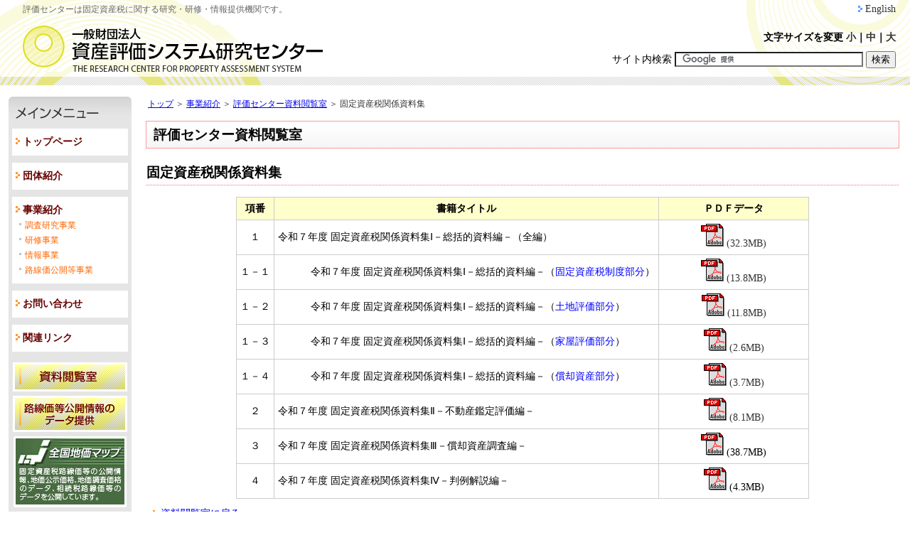

--- FILE ---
content_type: text/html
request_url: https://www.recpas.or.jp/new/jigyo/report_web/menu_shiryoushu.html
body_size: 9362
content:
<!DOCTYPE HTML PUBLIC "-//W3C//DTD HTML 4.01 Transitional//EN" "http://www.w3.org/TR/html4/loose.dtd">
<html>
<HEAD>
<meta http-equiv="Content-Type" content="text/html; charset=Shift_JIS">
<meta http-equiv="Content-Style-Type" content="text/css">
<meta name="GENERATOR" content="JustSystems Homepage Builder Version 21.0.5.0 for Windows">
<TITLE>固定資産税関係資料集：資産評価システム研究センター</TITLE>
<SCRIPT type="text/javascript" src="../../common/js/main.js"></SCRIPT>
<link href="../../common/css/fontsize-m.css" rel="stylesheet" type="text/css" id="cssMain">
<link href="../../common/css/common.css" rel="stylesheet" type="text/css">
<link href="../../common/css/print.css" rel="stylesheet" type="text/css" media="print">
</head>
<body>
<a name="top"></a>
<!--ヘッダー　ここから --><!-- #BeginLibraryItem "/Library/header.lbi" --><div id="header">
 <table border="0" cellspacing="0" cellpadding="0" summary="layout" class="headerTable">
  <tr>
   <td valign="top" class="headerTableL">
    <p>評価センターは固定資産税に関する研究・研修・情報提供機関です。</p>
    <p class="rLogo"><a href="https://www.recpas.or.jp/"><img src="../../common/images/header_logomark.gif" alt="一般財団法人　資産評価システム研究センター" width="422" height="66"></a></p>
   </td>
   <td valign="top"  class="headerTableR">
    <ul>
     <li><a href="../../dantai/english.html">English </a></li>
    </ul>
    <div class="fontSizeBT">文字サイズを変更 <a href="#" id="fontButton1">小</a>｜<a href="#" id="fontButton2">中</a>｜<a href="#" id="fontButton3">大</a></div>

<form action="https://www.recpas.or.jp/new/search/index.html" id="cse-search-box">
  <div>
   サイト内検索<input type="hidden" name="cx" value="005931843462704788309:lovnljsa6rw" />
    <input type="hidden" name="cof" value="FORID:11" />
    <input type="hidden" name="ie" value="Shift_JIS" />
    <input type="text" name="q" size="31" />
    <input type="submit" name="sa" value="検索" />
  </div>
</form>
<script type="text/javascript" src="https://www.google.com/cse/brand?form=cse-search-box&lang=ja"></script>

   </td>
  </tr>
  <tr>
   <td><img src="../../../background_5.gif" alt="" width="370" height="12"></td>
   <td align="right"><img src="../../common/images/background_4.gif" alt="" width="195" height="12"></td>
  </tr>
 </table>
</div><!-- #EndLibraryItem --><!--ヘッダー　ここまで -->
<!--コンテンツ　ここから -->
<div id="mainContents">
 <table border="0" cellspacing="0" cellpadding="0" summary="layout" class="contentsTable">
  <tr>
   <td valign="top" id="mainMane">
    <!--メニュー　ここから -->
    <div class="menuBox">
     <h2><img src="../../common/images/menu_meinmenu.gif" alt="メインメニュー" width="173" height="35"></h2>
     <!-- #BeginLibraryItem "/Library/menu_jjgyo_etsuran.lbi" --><ul class="menu1">
     <li><a href="../../../index.html">トップページ</a></li>
<li><a href="../../dantai/index.html">団体紹介</a></li>
      <li><a href="../index.html">事業紹介 </a>
       <ul>
        <li><a href="../index.html#tyosa">調査研究事業</a></li>
        <li><a href="../index.html#kensyu">研修事業</a></li>
        <li><a href="../index.html#tosyo">情報事業</a></li>
        <li><a href="../chousa/rosenka0000.html">路線価公開等事業</a></li>
       </ul>
      </li>
 <li><a href="../../contact/index.html">お問い合わせ</a></li>
 <li><a href="../../link/index.html">関連リンク</a></li>
     </ul>
<!-- #EndLibraryItem --><!-- #BeginLibraryItem "/Library/menu_banner.lbi" --><div class="menuBanner"><a href="../2jigyo_lib.html"><img src="../../common/images/menu_bnr_etsuran.gif" alt="資料閲覧室"></a><a href="../../teisyutsu/index.html"><img src="../../common/images/menu_bnr_rosenka.gif" alt="路線価等公開情報のデータ提出"></a><a href="http://www.chikamap.jp/" target="_blank"><img src="../../common/images/menu_bnr_tikamap.gif" alt="全国地価マップ"></a></div><!-- #EndLibraryItem --></div>
    <!--メニュー　ここまで -->
   </td>
   <td valign="top" id="main">
    <p class="rootLink"><a href="../../../index.html">トップ</a> ＞ <a href="../index.html">事業紹介</a> ＞ <a href="../2jigyo_lib.html">評価センター資料閲覧室</a> ＞ 固定資産税関係資料集</p>
    <h1>評価センター資料閲覧室</h1>
    <h2>固定資産税関係資料集</h2>
      <table border="0" align="center" cellpadding="0" cellspacing="0" class="tableLine1 tbPadding1">
     <TR>
        <th bgcolor="#FFFFCC">
       項番</th>
          <th bgcolor="#FFFFCC" align="center">
       書籍タイトル</th>
          <th width="200" align="center" nowrap="nowrap" bgcolor="#FFFFCC">ＰＤＦデータ</th>
        </TR><TR valign="top">
        <td align="center" valign="middle" nowrap="nowrap">１</td>
          <td align="left" valign="middle" nowrap="nowrap">令和７年度 固定資産税関係資料集Ⅰ－総括的資料編－（全編）</td>
          <td align="center" valign="middle" nowrap="nowrap"><font color="#333333"><a href="r7_kensyushiryou/r7_kankei_1.pdf" target="_blank"><img src="../../pdficon.gif" width="32" height="32" border="0"></a> (32.3MB)</font></td>
        </TR><TR>
          <td align="right" valign="middle" nowrap="nowrap">１－１</td>
          <td align="left" valign="middle" nowrap="nowrap">&nbsp;　　　令和７年度 固定資産税関係資料集Ⅰ－総括的資料編－（<font color="#0000ff">固定資産税制度部分</font>）</td>
          <td align="center" valign="middle" nowrap="nowrap"><font color="#333333"><a href="r7_kensyushiryou/r7_kankei_seido.pdf" target="_blank"><img src="../../pdficon.gif" width="32" height="32" border="0"></a> (13.8MB)</font></td>
        </TR><TR>
          <td align="right" valign="middle" nowrap="nowrap">１－２</td>
          <td align="left" valign="middle" nowrap="nowrap">&nbsp;　　　令和７年度 固定資産税関係資料集Ⅰ－総括的資料編－（<font color="#0000ff">土地評価部分</font>）</td>
          <td align="center" valign="middle" nowrap="nowrap"><font color="#333333"><a href="r7_kensyushiryou/r7_kankei_tochi.pdf" target="_blank"><img src="../../pdficon.gif" width="32" height="32" border="0"></a> (11.8MB)</font></td>
        </TR><TR>
          <td align="right" valign="middle" nowrap="nowrap">１－３</td>
          <td align="left" valign="middle" nowrap="nowrap">&nbsp;　　　令和７年度 固定資産税関係資料集Ⅰ－総括的資料編－（<font color="#0000ff">家屋評価部分</font>）</td>
          <td align="center" valign="middle" nowrap="nowrap"><font color="#333333"><a href="r7_kensyushiryou/r7_kankei_kaoku.pdf" target="_blank"><img src="../../pdficon.gif" width="32" height="32" border="0"></a> (2.6MB)</font></td>
        </TR><TR>
          <td align="right" valign="middle" nowrap="nowrap">１－４</td>
          <td align="left" valign="middle" nowrap="nowrap">&nbsp;　　　令和７年度 固定資産税関係資料集Ⅰ－総括的資料編－（<font color="#0000ff">償却資産部分</font>）</td>
          <td align="center" valign="middle" nowrap="nowrap"><font color="#333333"><a href="r7_kensyushiryou/r7_kankei_shokyaku.pdf" target="_blank"><img src="../../pdficon.gif" width="32" height="32" border="0"></a> (3.7MB)</font></td>
        </TR><TR>
        <td align="center" valign="middle" nowrap="nowrap">２</td>
          <td align="left" valign="middle" nowrap="nowrap">令和７年度 固定資産税関係資料集Ⅱ－不動産鑑定評価編－&nbsp;</td>
          <td align="center" valign="middle" nowrap="nowrap"><font color="#333333"><a href="r7_kensyushiryou/r7_kankei_2.pdf" target="_blank"><img src="../../pdficon.gif" width="32" height="32" border="0"></a> (8.1MB)</font></td>
        </TR><TR>
        <td align="center" valign="middle" nowrap="nowrap">３</td>
          <td align="left" valign="middle" nowrap="nowrap">令和７年度 固定資産税関係資料集Ⅲ－償却資産調査編－&nbsp;&nbsp;&nbsp;</td>
          <td align="center" nowrap="nowrap"><font color="#ff0000"><a href="r7_kensyushiryou/r7_kankei_3.pdf" target="_blank"><img src="../../pdficon.gif" width="32" height="32" border="0"></a></font> (38.7MB)</td>
        </TR><TR>
        <td align="center" valign="middle" nowrap="nowrap">４</td>
          <td align="left" valign="middle" nowrap="nowrap">令和７年度 固定資産税関係資料集Ⅳ－判例解説編－</td>
          <td align="center" nowrap="nowrap"><font color="#ff0000"><a href="r7_kensyushiryou/r7_kankei_4.pdf" target="_blank"><img src="../../pdficon.gif" width="32" height="32" border="0"></a></font> (4.3MB)</td>
        </TR></table>
      <div class="pageBack"><img src="../../common/images/mark_back.gif" alt="" width="13" height="14" hspace="4" border="0" align="absmiddle"><a href="../2jigyo_lib.html">資料閲覧室に戻る</a></div>
    <!--<div class="pageTop"><a href="#top">△このページのトップへ戻る</a></div> -->
</td>
  </tr>
 </table>
</div>
<!--コンテンツ　ここまで -->
<!--フッター　ここから --><!-- #BeginLibraryItem "/Library/footer.lbi" --><div id="footer">
 <address>
 一般財団法人 資産評価システム研究センター <br>
 〒105-0001 東京都港区虎ノ門3-4-10　虎ノ門35森ビル8階　TEL： 03 (5404) 7781 (代表)　FAX： 03 (5404) 2631
 </address>
<p>評価センターホームページはリンクフリーです。リンクを貼った場合は、<img src="../../common/images/email.gif" alt="" width="126" height="12" hspace="3" align="absmiddle"> へ一報頂ければ幸いです。</p>
 <p class="fmenseki"><img src="../../common/images/mark_link_bl.gif" alt="" width="6" height="9" hspace="4" vspace="4" align="absmiddle"><a href="../../news/menseki.html">免責事項等</a></p>
</div><!-- #EndLibraryItem --><!--フッター　ここまで -->
</body>
</html>


--- FILE ---
content_type: text/css
request_url: https://www.recpas.or.jp/new/common/css/fontsize-m.css
body_size: 713
content:
@charset "shift_jis";
.headerTableR {
	font-size: 90%;
}
#footer {
	font-size: 82%;
}
#accessCounter {
	font-size: 86%;
}
#mainContents .contentsTable #mainMane .menuBox ul.menu1,
#mainContents .contentsTable #mainMane .menuBox ul.menu2 {
	font-size: 85%;
}
#mainContents .contentsTable #mainMane .menuBox .menu1 ul li {
	font-size: 90%;
}
#mainContents .contentsTable #main {
	font-size: 90%;
}
#mainContents .contentsTable #main .topInfo a {
	font-size: 65%;
}
#mainContents .contentsTable #main .topInfoBox .topInfoBoxInner .topInfoBoxInner2 .topicTable1TTL {
	font-size: 110%;
}
.pageTop {
	font-size: 70%;
}

#main .rootLink {
	font-size: 80%;
}
#main h1 {
	font-size: 130%;
}
#main h2 {
	font-size: 130%;
}


--- FILE ---
content_type: text/css
request_url: https://www.recpas.or.jp/new/common/css/common.css
body_size: 17390
content:
body {
  margin: 0px;
  padding: 0px;
  background-image: url(../images/background_bottom.gif);
}
form {
  margin: 0px;
}
figure {
  margin-left: 1em;
  margin-right: 1em
}
table {
  font-size: 1em;
}
table p {
  margin-top: 1em;
  margin-bottom: 1em;
}
#header {
  background-image: url(../images/background_bottom.gif);
  background-repeat: repeat-x;
  background-position: left bottom;
  background-color: #FFFFFF;
}
#header .headerTable {
  width: 100%;
}
#header .headerTable .headerTableL {
  background-image: url(../images/background_1.gif);
  background-repeat: no-repeat;
  background-position: left top;
  height: 108px;
  padding-left: 17px;
}
#header .headerTable .headerTableR {
  background-image: url(../images/background_2.gif);
  background-repeat: no-repeat;
  background-position: right top;
  height: 108px;
  padding-right: 20px;
  text-align: right;
}
#header .headerTable .headerTableL p {
  font-size: 12px;
  margin: 0px;
  height: 25px;
  padding-left: 15px;
  padding-top: 5px;
  color: #666666;
}
#header .headerTable .headerTableL p.rLogo {
  margin: 0px;
}
#header .headerTable .headerTableL img {
  border: none;
}
#header .headerTable .headerTableR ul {
  margin: 4px 0px 0px;
  padding: 0px;
  list-style: none;
  height: 24px;
}
#header .headerTable .headerTableR li {
  float: right;
  background-image: url(../images/mark_link_bl.gif);
  background-repeat: no-repeat;
  background-position: 15px center;
  padding-left: 25px;
}
#header .headerTable .headerTableR .fontSizeBT {
  clear: right;
  margin: 0px;
  padding: 15px 0px 10px;
  font-weight: bold;
}
#header .headerTable a {
  color: #333333;
  text-decoration: none;
}
#header .headerTable a:hover {
  text-decoration: underline;
  color: #FF0000;
}
#footer {
  background-image: url(../images/background_bottom.gif);
  background-repeat: repeat-x;
  background-position: left top;
  padding: 25px 20px 12px;
  background-color: #FFFFFF;
  margin-bottom: 8px;
}
#footer p {
  margin: 3px 0px 0px;
}
#footer address {
  font-style: normal;
  line-height: 140%;
  margin: 0px;
  padding: 0px;
}
#accessCounter {
  padding: 10px;
  text-align: right;
}
#mainContents {
  background-color: #FFFFFF;
  padding: 16px 0px 1px;
}
#mainContents .contentsTable {
  width: 100%;
}
#mainContents .contentsTable #mainMane {
  padding: 0px 20px 12px 12px;
  width: 173px;
}
#mainContents .contentsTable #main {
  padding: 0px 15px 5px 0px;
  line-height: 150%;
}
#mainContents .contentsTable #mainMane .menuBox {
  background-color: #E5E5E5;
  background-image: url(../images/menu_bottom.gif);
  background-repeat: no-repeat;
  background-position: left bottom;
  padding-bottom: 8px;
}
#mainContents .contentsTable #mainMane h2 {
  margin: 0px;
}
#mainContents .contentsTable #mainMane .menuBox .menu1 {
  list-style: none;
  margin: 0px;
  padding: 0px;
}
#mainContents .contentsTable #mainMane .menuBox .menu1 li {
  padding: 10px 6px 10px 15px;
  margin: 10px 5px;
  font-weight: bold;
  background: #FFFFFF url(../images/mark_link_org.gif) no-repeat 5px 13px;
}
#mainContents .contentsTable #mainMane .menuBox ul li a {
  text-decoration: none;
  color: #660000;
}
#mainContents .contentsTable #mainMane .menuBox ul li a:hover {
  text-decoration: underline;
  color: #FF0000;
}
#mainContents .contentsTable #mainMane .menuBox .menu1 ul {
  list-style: none;
  margin: 0px 0px 0px -5px;
  padding: 0px;
}
#mainContents .contentsTable #mainMane .menuBox .menu1 ul li {
  margin: 4px 0px 0px;
  padding: 0px 0px 0px 8px;
  background-image: url(../images/menu_sub_mark.gif);
  background-repeat: no-repeat;
  background-position: left 5px;
  _background-position: left 8px; /*IE*/
  font-weight: normal;
}
#mainContents .contentsTable #mainMane .menuBox .menu1 ul li a {
  color: #FF6600;
}
#mainContents .contentsTable #mainMane .menuBox .menu1 ul li ul {
  margin: 0px 0px 0px -3px;
  padding: 0px;
}
#mainContents .contentsTable #mainMane .menuBox .menu1 ul li ul li {
  background-image: url(../images/menu_sub_mark2.gif);
  font-size: 90%;
  line-height: 100%;
  background-position: left 3px;
  padding-left: 7px;
}
#mainContents .contentsTable #mainMane .menuBox .menu1 ul li ul li a {
  color: #999999;
}
#mainContents .contentsTable #mainMane .menuBox .menu1 ul li ul li a:hover {
  color: #FF6600;
}
#mainContents .contentsTable #mainMane .menuBox .menuBanner {
  text-align: center;
  padding-top: 5px;
}
#mainContents .contentsTable #mainMane .menuBox .menuBanner img {
  border-style: none;
  margin-bottom: 6px;
}
#mainContents .contentsTable #mainMane .menuBox .menu2 {
  list-style: none;
  margin: 0px;
  padding: 0px;
}
#mainContents .contentsTable #mainMane .menuBox .menu2 li {
  background-image: url(../images/mark_link_org.gif);
  background-repeat: no-repeat;
  background-position: 6px 4px;
  padding: 1px 16px;
  margin: 10px 6px;
  font-weight: bold;
}
#main h2.topInfo {
  background-image: url(../images/box_gray_bg.gif);
  background-repeat: repeat-x;
  background-color: #E5E5E5;
  margin: 0px;
  padding: 0px;
  background-position: left top;
}
#main .topInfo span {
  background-image: url(../images/box_gray_bg_rt.gif);
  background-repeat: no-repeat;
  background-position: right top;
  display: block;
  padding-bottom: 10px;
  position: relative;
  height: 33px;
}
#main .topInfo a {
  font-weight: normal;
  display: block;
  float: right;
  background-image: url(../images/mark_link_bl.gif);
  background-repeat: no-repeat;
  background-position: left center;
  padding: 0px 10px;
  margin-top: 14px;
  color: #333333;
}
#main .topInfo a:hover {
  color: #FF0000;
}
#main .topInfo img {
  float: left;
}
#main .topInfoBox {
  background-image: url(../images/box_gray_bg_lb.gif);
  background-repeat: no-repeat;
  background-position: left bottom;
  background-color: #E5E5E5;
  margin-bottom: 15px;
}
#main .topInfoBox .topInfoBoxInner {
  background-image: url(../images/box_gray_bg_rb.gif);
  background-repeat: no-repeat;
  background-position: right bottom;
  padding: 0px 6px 6px;
}
#main .topInfoBox .topInfoBoxInner .topInfoBoxInner2 {
  background-color: #FFFFFF;
  padding: 8px 14px;
}
.wNewTable p {
  margin: 0px;
}
.wNewTable td {
  background-image: url(../images/line_d.gif);
  background-repeat: repeat-x;
  background-position: left bottom;
  padding: 10px;
}
.wNewTable td.noLine {
  background-image: none;
}
.wNewTable a {
  color: #333333;
  text-decoration: none;
}
.wNewTable a:hover {
  color: #FF0000;
  text-decoration: underline;
}
.topicTable1 p {
  margin: 0px;
  line-height: 120%;
}
.topicTable1 {
  border-top: 1px solid #333333;
}
.topicTable1 td {
  border-bottom: 1px solid #333333;
  padding: 5px 3px;
}
.topicTable1 .sideLine {
  border-left: 1px solid #333333;
}
#main .topInfoBox .topInfoBoxInner .topInfoBoxInner2 .topicTable1TTL {
  color: #006699;
  margin-bottom: 3px;
}
#main .topInfoBox .topInfoBoxInner .topInfoBoxInner2 .boxLine1 a {
  color: #3366cc;
}
#main .topInfoBox .topInfoBoxInner .topInfoBoxInner2 .boxLine1 {
  border-bottom: 1px solid #999999;
}
.pageTop {
  text-align: right;
  margin: 10px 2px 10px 10px;
}
.pageTop a {
  color: #3366CC;
}
.pageTop a:hover {
  color: #FF0000;
}
.sideLine {
  border-left: 1px solid #333333;
}
#main .rootLink {
  margin: 0px 0px 1em 3px;
  color: #333333;
}
#main h1 {
  border: 1px solid #ff9999;
  background-image: url(../images/sub_title_bg.gif);
  background-repeat: repeat-x;
  background-position: left bottom;
  padding: 8px 10px;
}
#main hr {
  color: #B7B7B7;
  padding: 0px;
  border-top: 1px solid #B7B7B7;
  border-right: none;
  border-bottom: none;
  border-left: none;
  _height: 1px;
}
#main h2 {
  background-image: url(../images/line_d_p.gif);
  background-repeat: repeat-x;
  background-position: left bottom;
  padding: 8px 8px 8px 1px;
}
#main h3 {
  padding: 5px 6px 5px 14px;
  background-color: #EAEAEA;
  font-size: 100%;
  background-image: url(../images/mark_forward.gif);
  background-repeat: no-repeat;
  background-position: left center;
}
#main .hdl_l {
	background-image: none;
	padding: 38px 8px 11px 32px;
  font-size: 125%;
  margin-top: 50px;
  margin-bottom: 30px;
  position: relative;
  border-bottom: 2px solid #E9A4A4;
}
#main .hdl_l::before {
  content: "";
  display: block;
  position: absolute;
  left: 5px;
  top: 39px;
  width: 18px;
  height: 18px;
  background: #F09847;
  border-radius: 3px;
}
#main .pagelink + .hdl_l {
  margin-top: 0;
}

#main .hdl_m {
	background-image: url(../images/line_d_p.gif);
	background-repeat: repeat-x;
	background-position: left bottom;
  background-color: transparent;
	padding: 8px 8px 8px 1px;
  font-size: 115%;
  margin-left: 5px;
}

.pagelink {
  padding: 10px 5px;
  border-bottom: 1px dashed #E9A4A4;
  border-top: 1px dashed #E9A4A4;
  margin: 40px 5px 20px;
}
.pagelink ul {
  list-style: none;
  padding: 0;
  margin: 0;
  display: flex;
  flex-wrap: wrap;
  gap: 10px 15px;
  font-size: 105%;
}
.pagelink ul a {
  color: #00253B;
  text-decoration: none;
  display: inline-block;
  padding: 5px 5px 5px 22px;
  position: relative;
}
.pagelink ul a:hover {
  text-decoration: underline;
}
.pagelink ul a::before {
  content: "";
  display: block;
  width: 16px;
  height: 16px;
  border-radius: 100px;
  background: #DE7A7A;
  position: absolute;
  left: 0;
  top: 7px;
}
.pagelink ul a::after {
  content: "";
  display: block;
  width: 4px;
  height: 4px;
  border-bottom: 2px solid #fff;
  border-right: 2px solid #fff;
  position: absolute;
  left: 5px;
  top: 11px;
  transform: rotate(45deg);
}

.tableLine1 {
  border-top: 1px solid #CCCCCC;
  border-left: 1px solid #CCCCCC;
}
.tableLine1 td, .tableLine1 th {
  border-right: 1px solid #CCCCCC;
  border-bottom: 1px solid #CCCCCC;
}
.tbPadding1 td, .tbPadding1 th {
  padding: 5px;
}
.noTableLine td, .noTableLine th {
  border-style: none !important;
}
.noRightLine {
  border-right-style: none !important;
}
.pageBack {
  margin: 10px 10px 10px 0px;
}
#main .gijiTitle {
  font-size: 140%;
  font-weight: bold;
  margin: 1.5em;
  color: #660000;
  background: #FFFFFF !important;
}
#main .gijiTitle2 {
  font-size: 120%;
  background: #FFFFFF !important;
}
.contentsBox {
  margin: 1em;
}
/*----------------------------------------------------------
  髫ｴ�ｰ闔�遏ｩ鮖ｸ陷�ｽ�ｮ�ｹ
------------------------------------------------------------*/
div.bord {
  padding: 5px;
  margin: 0 0 1em;
  border: solid 1px #000000;
}
div.bord2 {
  padding: 5px;
  margin: 1em 0;
  border: solid 1px #000000;
}
div.bord2 p {
  margin: 0px;
}
div.dash {
  padding: 5px;
  margin: 1em 0;
  border: dashed 1px #000000;
}
table.bord {
  border: 1px solid #333333;
  border-collapse: collapse;
  /*	width: 100%;	*/
}
table.bord td {
  border: 1px solid #666666;
  padding: 3px;
}
table.layout {
  border: none;
  width: auto;
}
table.layout td {
  border: none;
  padding: 0;
}
.undrline {
  text-decoration: underline;
}
.lvl1 {
  margin-left: 1em;
}
.lvl2 {
  margin-left: 2em;
}
.lvl3 {
  margin-left: 3em;
}
.lvl4 {
  margin-left: 4em;
}
.lvl5 {
  margin-left: 5em;
}
.lvl6 {
  margin-left: 6em;
}
.lvl7 {
  margin-left: 7em;
}
.lvl8 {
  margin-left: 8em;
}
p.outdent {
  text-indent: -1em;
}
p.outdent2 {
  text-indent: -2em;
}
p.noindent {
  text-indent: 0;
}
p.kakomi {
  text-indent: 0;
  margin: 1.5em 0 0.5em;
}
p.kakomi-bottom {
  text-indent: 0;
  margin: 1.5em 0;
}
p.kakomi2 {
  text-indent: 0;
  margin-top: 0.5em;
  margin-bottom: 0.5em;
}
span.kakomi {
  padding: 5px;
  border: solid 1px #000000;
  font-weight: bold;
}
span.kakomi2 {
  padding: 5px;
  border: solid 1px #000000;
}
span.kakomid {
  padding: 5px;
  border: double 5px #000000;
  font-weight: bold;
}
.marginbtm {
  margin-bottom: 1em;
}
.alignc {
  text-align: center;
}
.alignc2 {
  margin-left: auto;
  margin-right: auto;
}
.alignr {
  text-align: right;
}
.alignl {
  text-align: left;
}
.valignt {
  vertical-align: top;
}
div.thumbnail {
  margin: 15px 0;
  text-align: center;
}
img.facephoto {
  float: left;
}
.sfont {
  font-size: 80%;
}
div.double {
  border: double 5px #000000;
  padding: 2px
}
.bggrey {
  background-color: #cccccc;
}
.fontred {
  color: #ff0000;
}
/*---------------------------------------------------------------
----------------------------------------------------------------*/
.wNewTable img {
  border-style: none;
}
#footer .fmenseki {
  text-align: left;
}
.topInfoBoxInner2 a {
  color: #333333;
  text-decoration: none;
}
.topInfoBoxInner2 a:hover {
  color: #FF0000;
  text-decoration: underline;
}
/*======================================================================
accordion
*/
.acdTableBlock {
  display: none;
}
#main h2.acdTitle {
  cursor: pointer;
  margin-top: 1.6em;
  border-bottom: 1px solid #CA873E;
  background-image: url("../images/icon-plus.png");
  background-repeat: no-repeat;
  background-position: 99% center;
}
#main h2.acdTitle.selected {
  background-image: url("../images/icon-minus.png");
}
/*======================================================================
 2021.06.01
*/
.link_list {
  margin: 2em 1em 2.5em;
  list-style: none;
  padding: 0;
}
.link_list li + li {
  margin-top: 1em;
}
.hrline {
  border-top: 1px solid #ccc;
  height: 0;
  padding: 0;
  border-right-style: none;
  border-bottom-style: none;
  border-left-style: none;
  margin: 20px 0;
}
.dl_report {
  margin: 1em 1em 2em;
  line-height: 1.9;
}
.dl_report dd + dt {
  margin-top: 1.5em;
}
.report_title {
  margin: 1.5em 1em 1em;
  border-bottom: 1px solid #ccc;
  padding-bottom: 5px;
  font-size: 1em;
}
.imgvam {
  vertical-align: middle;
}
/*======================================================================
 2021.08
*/
.topbannerblock {
  line-height: 0;
  text-align: center;
}
.topbannerblock img {
  height: 60px;
  width: auto;
}
.topbannerblock a {
  display: inline-block;
  margin: 5px;
}
/*======================================================================
 2023.04
*/
.tdh-pdficon::after {
  content: "";
  display: inline-block;
  height: 32px;
  width: 1px;
  vertical-align: middle;
}
.boxIndex {
  border: 1px solid #E89B4B;
  border-radius: 10px;
  padding: 10px 20px;
  margin: 10px 1em 10px;
  width: 840px;
}
.boxIndex h4 {
  margin: 0.3em 0;
  padding: 0 0 5px 2px;
  border-bottom: 1px dashed #ccc;
}
.boxIndex ul.indexList {
  padding: 0;
  margin: 1em;
  list-style: none;
}
.boxIndex ul.indexList li {
  margin: 0.3em 0;
}
.boxIndex ul.indexList li ul {
  list-style: none;
}
.boxIndex a {
  color: #000;
}
.boxIndex a .fcAo, .boxIndex a.fcAo {
  color: #005AE6 !important;
}
.boxIndex a:hover {
  color: #0058FF;
}
.title1 {
  border-bottom: 1px solid #999;
  padding-bottom: 4px;
  font-size: 1.1em;
  margin-top: 3em;
}
.hensenContents {
  width: 900px;
}
.listChuki {
  list-style: none;
}
.listChuki li {
  position: relative
}
.listChuki li::before {
  content: "-";
  position: absolute;
  left: -1em;
}
.fcMurasaki {
  color: #8A01AC;
}
.fcAo {
  color: #005AE6;
}
table.layout2 {
  border: none;
  width: auto;
  border-collapse: collapse;
}
table.layout2 td {
  border: none;
  padding: 0;
}
.tableLine2 {
  border-bottom: 1px solid #666;
  border-left: 1px solid #666;
  border-collapse: collapse;
}
.tableLine2 td, .tableLine2 th {
  border-right: 1px solid #666;
  border-top: 1px solid #666;
  padding: 5px;
}
.tableLine2 th {
  background: #FFFFCC;
}
.tableLine2 td {
  vertical-align: top;
}
.tableLine2 td.borderDesh {
  border-top: 1px dashed #666;
}
.ishensen tr td:nth-child(2) {
  /*  text-align: center;*/
}
.ishensen tr td:nth-child(3) a {
  color: #005AE6;
}
.tableLine2 p {
  margin: 0;
}
.listIndent {
  list-style: none;
  margin: 0;
  padding: 0;
}
.cellTsutatsuNom ul, .ishensen .cellhensen ul, .listIndent ul {
  margin: 0;
  list-style: none;
  padding: 0;
}
.ishensen .cellhensen li, .listIndent li {
  margin: 0 0 0 1em;
  text-indent: -1em;
}
.ishensen .cellhensen li.liIndent1_7 {
  margin-left: 1.7em;
  text-indent: -1.7em;
}
.ishensen .cellhensen li.liIndent2 {
  margin-left: 2em;
  text-indent: -2em;
}
.ishensen .cellhensen li.liIndent3 {
  margin-left: 3em;
  text-indent: -3em;
}
.ishensen .cellhensen li.liIndent3_5 {
  margin-left: 3.5em;
  text-indent: -3.5em;
}
.ishensen .cellhensen li.liIndent4 {
  margin-left: 4em;
  text-indent: -4em;
}
.ishensen .cellhensen li.liNindent1 {
  margin-left: 1em;
  text-indent: 0;
}
.cellTsutatsuNom li {
  margin: 0 0 0 1.5em;
  text-indent: -1.5em;
}
.fULine {
  text-decoration: underline;
}
.lineBlock {
  border: 1px solid #666;
  margin: 0.3em;
  padding: 0.5em;
}
.yKakko {
  border-left: 1px solid #000;
  border-right: 1px solid #000;
  border-radius: 7px;
  padding: 0 1px 0 4px;
  font-size: 0.95em;
}
.mgb0 {
  margin-bottom: 0 !important;
}
.mgb1hf {
  margin-bottom: 1.5em !important;
}
.mgt1hf {
  margin-top: 1.5em !important;
}
.hensenDate a {
  color: #005AE6;
  text-decoration: none;
}
.hensenDate a:hover {
  text-decoration: underline;
}
.tablehover2 tr:hover td {
  background-color: #FFFEEB;
}
td.rowMl {
  line-height: 2.2;
}
.noteBox {
  border: 1px solid #EDE5B6;
  background: #FFFCE5;
  border-radius: 10px;
  padding: 10px 20px;
  font-size: 0.9em;
  line-height: 1.4;
  margin: 20px 0;
  display: inline-block;
}
.noteBox p, .noteBox ul {
  margin: 0;
}
.noteBox ul {
  margin-top: 0.5em;
}
/*蟾ｦ繧ｵ繧､繝峨Γ繝九Η繝ｼ縺九ｉ縲悟峙譖ｸ縺ｮ縺疲｡亥�縲阪ｒ髱櫁｡ｨ遉ｺ縺ｫ縺吶ｋ繧ｹ繧ｿ繧､繝ｫ*/

.menu1 a[href$="#tosyo"] + ul li:nth-child(4) {
  display: none;
}



--- FILE ---
content_type: text/css
request_url: https://www.recpas.or.jp/new/common/css/print.css
body_size: 295
content:
@charset "shift_jis";
#header {
	display: none;
	margin: 0px;
	padding: 0px;
}
#mainContents .contentsTable #mainMane {
	display: none;
	margin: 0px;
	padding: 0px;
	width: 0px;
}
#footer {
	display: none;
	margin: 0px;
	padding: 0px;
}
.pageTop {
	display: none;
	margin: 0px;
	padding: 0px;
}
